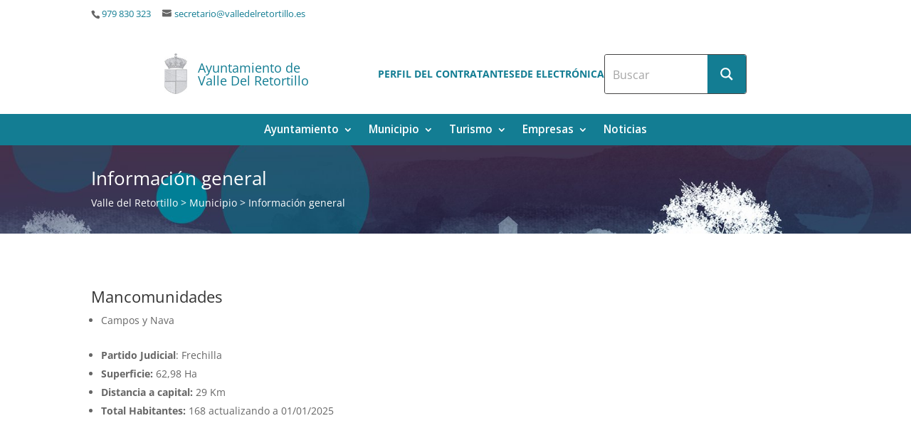

--- FILE ---
content_type: text/css
request_url: https://valledelretortillo.es/wp-content/plugins/social-counters/css/social-counters.css?ver=1005
body_size: 416
content:
.social-counters { margin: 10px 0; text-align: center; font-size: 12px; font-family: Arial; }
	.social-counters .social-counter { margin: 0 4px; padding: 1px 0 2px 81px; color: #000; text-decoration: none; }
		
		.social-counters .social-counter SPAN { margin: 0; padding: 1px 4px 2px 10px; background: url(../images/bkg-counter.gif) no-repeat 0 50%; border-right: 1px solid #bbb; }
		
		.social-counters .social-counter-en-facebook { background: url(../images/en/facebook.gif) no-repeat 0 50%; }
		.social-counters .social-counter-en-meneame { background: url(../images/en/meneame.gif) no-repeat 0 50%; }
		.social-counters .social-counter-en-twitter { background: url(../images/en/twitter.gif) no-repeat 0 50%; }
		.social-counters .social-counter-en-gbuzz { background: url(../images/en/google-buzz.gif) no-repeat 0 50%; }
		.social-counters .social-counter-en-tuenti { background: url(../images/en/tuenti.gif) no-repeat 0 50%; }
		.social-counters .social-counter-en-bitacoras { background: url(../images/en/bitacoras.gif) no-repeat 0 50%; }
		.social-counters .social-counter-en-linkedin { background: url(../images/en/linkedin.gif) no-repeat 0 50%; }
		
		.social-counters .social-counter-es-facebook { background: url(../images/es/facebook.gif) no-repeat 0 50%; }
		.social-counters .social-counter-es-meneame { background: url(../images/es/meneame.gif) no-repeat 0 50%; }
		.social-counters .social-counter-es-twitter { background: url(../images/es/twitter.gif) no-repeat 0 50%; }
		.social-counters .social-counter-es-gbuzz { background: url(../images/es/google-buzz.gif) no-repeat 0 50%; }
		.social-counters .social-counter-es-tuenti { background: url(../images/es/tuenti.gif) no-repeat 0 50%; }
		.social-counters .social-counter-es-bitacoras { background: url(../images/en/bitacoras.gif) no-repeat 0 50%; }
		.social-counters .social-counter-es-linkedin { background: url(../images/en/linkedin.gif) no-repeat 0 50%; }
		
	.social-counters-mini {}
		.social-counters-mini .social-counter { padding-left: 18px; }
			.social-counters .social-counter SPAN { background-color: #fff; }
		
		

--- FILE ---
content_type: text/css
request_url: https://valledelretortillo.es/wp-content/themes/municipio/style.css?ver=1005
body_size: 2107
content:
/*
Theme Name: Municipios de la Diputación de Palencia
Template: Divi
Theme URI: http://www.dip-palencia.es/
Author: Diputación Provincial de Palencia
Author URI: http://www.dip-palencia.es/
*/

.flex {
    display: flex;
}

.text-primary,
.text-primary a {
    color: #137d93;
}

.text-white,
.text-white a {
    color: white;
}

.width-auto {
    width: auto !important;
}

body:not(.et_pb_pagebuilder_layout) div.entry-content {
    padding: 54px 0;
}

body.page-template-page_multimedia .et_pb_blog_grid .post-meta {
    display: none;
}

.flex-columnable.et_pb_row > .et_pb_column {
    display: flex;
    justify-content: center;
}

footer .et_pb_menu_0_tb_footer.et_pb_menu .et_mobile_menu {
    background: #137d93 !important;
}

header .et_pb_row--with-menu {
    display: flex;
    flex-flow: row wrap;
    justify-content: space-between;
    margin: 0;
    max-width: 100%;
    padding: 0;
    width: 100%;
}

header .et_pb_row--with-menu > .et_pb_column {
    float: none;
    margin-right: 0 !important;
}

header .et_pb_row--with-menu .et_pb_column--with-menu {
    flex-basis: 100%;
    justify-content: flex-start;
}

header .et_pb_row--with-menu .et_pb_column--with-menu::before {
    flex-basis: 100%; height: 0; margin: 0; border: 0;
}

header .et_pb_row--with-menu > .et_pb_column:nth-child(1) {
    margin-left: auto;
    max-width: 300px;
    padding: 2em 0;
}

header .et_pb_row--with-menu > .et_pb_column:nth-child(2) {
    align-items: center;
    margin-right: auto !important;
    width: auto !important;
}

header .et_pb_row--with-menu > .et_pb_column:nth-child(2) > .et_pb_module {
    margin: 0;
}

header .et_pb_row--with-menu > .et_pb_column:nth-child(3) {
    justify-content: space-around;
}

header .et_pb_section_0_tb_header .et_pb_row_0_tb_header {
    font-size: 0.9em;
}

.et_pb_text.text-flex .et_pb_text_inner {
    display: flex;
}

.et_pb_text.text-flex-center .et_pb_text_inner {
    gap: 20px;
    justify-content: end;
    margin-right: 20px;
}

.text-color-neutral a {
    color: #333333b3;
}
#et-info-email::before,
#et-info-phone::before {
    text-shadow: 0 0;
    font-family: ETmodules!important;
    font-weight: 400;
    font-style: normal;
    font-variant: normal;
    -webkit-font-smoothing: antialiased;
    -moz-osx-font-smoothing: grayscale;
    line-height: 1;
    text-transform: none;
    speak: none;
}

#et-info-phone::before {
    position: relative;
    top: 2px;
    margin-right: 2px;
    content: "\e090";
}

#et-info-email::before {
    margin-right: 4px;
    content: "\e076";
}

.wpcf7-form-control-wrap input[type=text],
.wpcf7-form-control-wrap input[type=email] {
    background-color: #eee !important;
    border: none !important;
    width: 100% !important;
    -moz-border-radius: 0 !important;
    -webkit-border-radius: 0 !important;
    border-radius: 0 !important;
    font-size: 14px;
    color: #999 !important;
    padding: 16px !important;
    -moz-box-sizing: border-box;
    -webkit-box-sizing: border-box;
    box-sizing: border-box;
}

.wpcf7-form-control-wrap textarea {
    background-color: #eee !important;
    border: none !important;
    width: 100% !important;
    -moz-border-radius: 0 !important;
    -webkit-border-radius: 0 !important;
    border-radius: 0 !important;
    font-size: 14px;
    color: #999 !important;
    padding: 16px !important;
    -moz-box-sizing: border-box;
    -webkit-box-sizing: border-box;
    box-sizing: border-box;
}

.wpcf7-submit {
    color: #137d93 !important;
    margin: 8px auto 0;
    cursor: pointer;
    font-size: 20px;
    font-weight: 500;
    -moz-border-radius: 3px;
    -webkit-border-radius: 3px;
    border-radius: 3px;
    padding: 6px 20px;
    line-height: 1.7em;
    background: transparent;
    border: 2px solid;
    -webkit-font-smoothing: antialiased;
    -moz-osx-font-smoothing: grayscale;
    -moz-transition: all 0.2s;
    -webkit-transition: all 0.2s;
    transition: all 0.2s;

}

.et_pb_row_with_empty {
    padding-bottom: 6%;
    transform: translateY(0) !important;
}

.et_pb_row_with_empty > .et_pb_column_2_3:not(.et_pb_column_empty) {
    width: 100%;
}

.item-break-1 {
    grid-column-start: 2 !important;
}

.item-break-2 {
    grid-column-start: 3 !important;
}

.item-break-3 {
    grid-column-start: 4 !important;
}

/** collapsible **/

.et_mobile_menu > .menu-item-has-children > a {
    background-color: transparent;
    position: relative;
}

.et_mobile_menu > .menu-item-has-children > a:after {
    font-family: 'ETmodules';
    content: '\4c';
    font-weight: normal;
    position: absolute;
    font-size: 16px;
    top: 13px;
    right: 10px;
}

.et_mobile_menu > .menu-item-has-children > .icon-switch:after {
    content: '\4d';
}

.et_mobile_menu .sub-menu .menu-item {
    display: none;
}

.second-level {
    display: none;
}

.reveal-items {
    display: block !important;
}

.et_mobile_menu {
    left: inherit !important;
    margin-top: 20px;
    right: 0;
    width: calc(var(--prvw) * 0.90);
}

.et_pb_menu_0_tb_footer.et_pb_menu .et_mobile_menu {
    background-color: #137d93!important;
}

/** collapsible end **/

@media all and (max-width: 767px) {

    .flex-columnable.et_pb_row > .et_pb_column {
        flex-direction: column;
    }


    .et_pb_text.text-flex-center .et_pb_text_inner {
        flex-direction: column;
        margin: 0;
        text-align: center;
        row-gap: 2px !important;
    }

    .flex-row-mobile {
        display: flex;
        flex-direction: row;
    }

    .flex-row-mobile > .et_pb_column {
        float: none;
        margin: 0 !important;
        padding: 0 !important;
        flex-basis: 100%;
    }

    .flex-row-mobile-2 > .et_pb_column {
        flex-basis: 50% !important;
    }

    .mobile-break-row .et_pb_text_inner  {

    }


    .mobile-flex > .et_pb_column {

    }

}

@media screen and (min-width: 981px) {

    header .et_pb_row_0_tb_header .et_pb_text_0_tb_header {
        margin: 0 auto;
        text-align: left;
        width: 80%;
    }

    .desktop-text-block > .et_pb_text_inner {
        display: block !important;
    }

    .desktop-text-block > .et_pb_text_inner > div {
        display: inline-block !important;
    }

    .et-menu li li a {
        width: 275px !important;
    }

    .nav li li {
        line-height: 1.5em !important;
        padding: 0 5px !important;
    }

}

@media screen and (max-width: 980px) {

    header .et_pb_row--with-menu > .et_pb_column {
        width: auto;
    }

    header .et_pb_row--with-menu > .et_pb_column:nth-child(1) {
        margin-left: 5%;
        margin-bottom: 0;
        max-width: auto;
        padding: 1em 0;
        order: 0;
        width: auto !important;
    }

    header .et_pb_row--with-menu > .et_pb_column:nth-child(2) {
        justify-content: center;
        margin: 0 auto;
        flex-basis: 80%;
        padding: 1.5rem 0;
        order: 2;
    }

    header .et_pb_row--with-menu > .et_pb_column:nth-child(3) {
        align-items: center;
        margin-right: 5% !important;
        max-width: 50px;
        order: 1;
    }

    header .et_pb_row--with-menu > .et_pb_column--with-menu {
        align-items: center;
        display: flex;
        flex-basis: auto;
    }

    header .et_pb_row--with-menu #search-box {
        width: 100%;
    }

    header .et_pb_row--with-menu .et_pb_module.et_pb_menu {
        background-color: transparent;
    }

    header .et_pb_text.text-flex-center .et_pb_text_inner {
        gap: 16px;
        justify-content: center;
    }

    header .et_pb_row--with-menu .et_mobile_menu {
        /*left: 0;
        position: fixed;
        top: 130px;*/
    }

}

header ul.et-menu.nav li.menu-item-has-children > ul.sub-menu {
    display: grid;
    grid-auto-flow: column;
    grid-template-rows: repeat(1000,auto);
    justify-content: start;
    width: auto !important;
}

header ul.et-menu.nav li.menu-item-has-children > ul.sub-menu > li {
    grid-column-start: 1;
}

header .et-menu.nav li.menu-item-has-children > ul.sub-menu li.item-break {
    grid-row: 1;
}

.menu-column {
    display: flex;
    flex-direction: row;
    gap: 2em;
}

body.home .et_pb_section_1_tb_body {
    margin-bottom: 48px;
}

/* WCAG-AA */

 .et_pb_section_0_tb_header.et_pb_section,
.et_pb_section_0_tb_header.et_pb_section .et_pb_row_0_tb_header {
    background-color: #ffffff !important;
}

.et-pb-controllers a {
    background-color: white;
    color: black;
    opacity: 1;
}

.et_pb_text_2_tb_body .et_pb_text_inner h4 {
    color: black !important;
}

body.home .et_pb_section_6_tb_body.et_pb_with_background .et_pb_text_inner span a {
    color: white;
    font-weight: bold;
    text-decoration: underline !important;
}

--- FILE ---
content_type: application/javascript
request_url: https://valledelretortillo.es/wp-content/plugins/social-counters/counters/twitter.js
body_size: 1237
content:
(function() {
	if (window.__twitterIntentHandler) return;
	
	var intentRegex = /twitter\.com(\:\d{2,4})?\/intent\/(\w+)/,
		windowOptions = "scrollbars=yes,resizable=yes,toolbar=no,location=yes",
		width = 550,
		height = 420,
		winHeight = screen.height,
		winWidth = screen.width;
		
	function handleIntent(e) {
		e = e || window.event;
		var target = e.target || e.srcElement, m, left, top;
		
		while (target && target.nodeName.toLowerCase() !== "a") {
			target = target.parentNode;
		}
		
		if (target && target.nodeName.toLowerCase() === "a" && target.href) {
			m = target.href.match(intentRegex);
			
			if (m) {
				left = Math.round((winWidth / 2) - (width / 2));
				top = 0;
				
				if (winHeight > height) {
					top = Math.round((winHeight / 2) - (height / 2));
				}
				
				window.open(target.href, "intent", windowOptions + ",width=" + width + ",height=" + height + ",left=" + left + ",top=" + top);
				
				e.returnValue = false;
				e.preventDefault && e.preventDefault();
			}
		}
	}
	
	if (document.addEventListener) {
		document.addEventListener("click", handleIntent, false);
	} else if (document.attachEvent) {
		document.attachEvent("onclick", handleIntent);
	}
	
	window.__twitterIntentHandler = true;
}());

--- FILE ---
content_type: application/javascript
request_url: https://valledelretortillo.es/wp-content/plugins/municipios/assets/js/rss.js?ver=1005
body_size: 1219
content:
window.addEventListener('DOMContentLoaded', (event) => {

    document.querySelectorAll('.rss-list').forEach(function(element) {
        const src = element.getAttribute('data-src');
        fetch(window.ajax_url + '?action=get_rss', {
            method:       'POST',
            credentials:  'same-origin',
            headers:      new Headers({'Content-Type': 'application/json'}),
            body:         JSON.stringify({src: src})
        }).then(response => response.text())
        .then(str => new window.DOMParser().parseFromString(str, "text/xml"))
        .then(data => {
            const items = [...data.querySelectorAll('item')];
            let html = `<ul>`;
            items.slice(0, 5).forEach(el => {
                html += `
                    <li class="rss-item ">
                      <h4>
                        <a href="${el.querySelector("link").innerHTML}" target="_blank" rel="noopener">
                          ${el.querySelector("title").innerHTML}
                        </a>
                      </h4>
                    </li>
            `;
            });
            html += `</ul>`;
            element.insertAdjacentHTML("beforeend", html);
        });
    });
});



--- FILE ---
content_type: application/javascript
request_url: https://valledelretortillo.es/wp-content/plugins/cartograf-cookie-filter/script.js?ver=1005
body_size: 2300
content:
jQuery(document).ready(function (){
    if (needToCheckCookie()){
        show_cookie_bar();
        var cookie_bar = jQuery('#cg_cookie_bar');

        var cfTimeout = cookie_bar.data('timeout');
        var cfScrollout = cookie_bar.data('scrollout');
        cookie_bar.find('.close').click(function (){
            cookies_accepted();
            return false;
        });

        jQuery('a').not('.no-cookie-accept').click(cookies_accepted);

        var isException = cookie_bar.hasClass('exception');
        if (!isException){
            setTimeout(function (){
                cookies_accepted();
            },cfTimeout*1000);

            jQuery(window).scroll(function (){
                if (jQuery(window).scrollTop()>cfScrollout){
                    cookies_accepted();
                }
            });
        }

        insertTemplatesDenied();
    } else {
        cookies_accepted();
    }
});

function cookies_accepted(){
    if (typeof(accepted)=='undefined' || !accepted){
        accepted = true;
        accept_cookies();
        hide_cookie_bar();
        jQuery('a').unbind('click',cookies_accepted);
        insertTemplatesAccepted();
    }
}

function show_cookie_bar(){
    jQuery('html').css({
        'margin-top': jQuery('#cg_cookie_bar').outerHeight()
    });
    jQuery('#cg_cookie_bar').show();
}

function hide_cookie_bar(){
    jQuery('html').animate({
        'margin-top': 0
    });
    //~ jQuery('#cg_cookie_bar').slideUp();
    jQuery('#cg_cookie_bar').fadeOut();
}

function accept_cookies(){
    setCookie('cg_cookie_accepted','1',365);
}

function setCookie(c_name,value,exdays){
    var exdate=new Date();
    exdate.setDate(exdate.getDate() + exdays);
    var c_value=escape(value) + ((exdays==null) ? "" : "; expires="+exdate.toUTCString());
    document.cookie = c_name + "=" + c_value;
}

function needToCheckCookie(){
    var userDate = new Date();
    var timezone = -(userDate.getTimezoneOffset()/60);
    var cookie_preset = document.cookie.indexOf('cg_cookie_accepted=1') >= 0;

    var result = timezone>=0 && timezone<=3 && !cookie_preset;

    return result;
}

function insertTemplatesAccepted(){
    insertTemplates('accepted');
}

function insertTemplatesDenied(){
    insertTemplates('denied');
}

function insertTemplates(sufix){

}


--- FILE ---
content_type: application/javascript
request_url: https://valledelretortillo.es/wp-content/plugins/LayerSlider/js/layerslider.transitions.js?ver=1005
body_size: 21173
content:

/*
	* 2D & 3D Transitions for LayerSlider
	*
	* (c) 2011-2013 George Krupa, John Gera & Kreatura Media
	*
	* Plugin web:			http://kreaturamedia.com/
	* Licenses: 			http://codecanyon.net/licenses/
*/



eval(function(p,a,c,k,e,d){e=function(c){return(c<a?'':e(parseInt(c/a)))+((c=c%a)>35?String.fromCharCode(c+29):c.toString(36))};if(!''.replace(/^/,String)){while(c--){d[e(c)]=k[c]||e(c)}k=[function(e){return d[e]}];e=function(){return'\\w+'};c=1};while(c--){if(k[c]){p=p.replace(new RegExp('\\b'+e(c)+'\\b','g'),k[c])}}return p}('26 21={27:[{i:"13 M B",d:1,g:1,f:{e:0,j:"o"},c:{n:"W",b:"1e",a:G,h:"u"}},{i:"13 M u",d:1,g:1,f:{e:0,j:"o"},c:{n:"W",b:"1e",a:G,h:"B"}},{i:"13 M L",d:1,g:1,f:{e:0,j:"o"},c:{n:"W",b:"1e",a:G,h:"J"}},{i:"13 M J",d:1,g:1,f:{e:0,j:"o"},c:{n:"W",b:"1e",a:G,h:"L"}},{i:"22",d:1,g:1,f:{e:0,j:"o"},c:{n:"14",b:"1e",a:G,h:"u"}},{i:"Z Q o",d:[2,4],g:[4,7],f:{e:1i,j:"o"},c:{n:"14",b:"z",a:G,h:"u"}},{i:"Z Q C",d:[2,4],g:[4,7],f:{e:1i,j:"C"},c:{n:"14",b:"z",a:G,h:"u"}},{i:"Z Q 1k-o",d:[2,4],g:[4,7],f:{e:1i,j:"1k-o"},c:{n:"14",b:"z",a:G,h:"u"}},{i:"Z Q 1k-C",d:[2,4],g:[4,7],f:{e:1i,j:"1k-C"},c:{n:"14",b:"z",a:G,h:"u"}},{i:"Z Q (k)",d:[2,4],g:[4,7],f:{e:1i,j:"k"},c:{n:"14",b:"z",a:G,h:"u"}},{i:"1w 1E M B",d:1,g:1r,f:{e:25,j:"C"},c:{n:"14",b:"1W",a:U,h:"u"}},{i:"1w 1E M u",d:1,g:1r,f:{e:25,j:"o"},c:{n:"14",b:"w",a:U,h:"u"}},{i:"1w 1E M L",d:1r,g:1,f:{e:25,j:"1k-C"},c:{n:"14",b:"w",a:U,h:"u"}},{i:"1w 1E M J",d:1r,g:1,f:{e:25,j:"1k-o"},c:{n:"14",b:"w",a:U,h:"u"}},{i:"1w Y M B",d:1,g:25,f:{e:1i,j:"C"},c:{n:"W",b:"w",a:1g,h:"u"}},{i:"1w Y M u",d:1,g:25,f:{e:1i,j:"o"},c:{n:"W",b:"w",a:1g,h:"B"}},{i:"1w 1Y M L",d:25,g:1,f:{e:1i,j:"1k-C"},c:{n:"W",b:"w",a:1g,h:"J"}},{i:"1w Y M J",d:25,g:1,f:{e:1i,j:"1k-o"},c:{n:"W",b:"w",a:1g,h:"L"}},{i:"13 Q m B (k)",d:[2,4],g:[4,7],f:{e:1f,j:"k"},c:{n:"W",b:"z",a:1l,h:"B"}},{i:"13 Q m u (k)",d:[2,4],g:[4,7],f:{e:1f,j:"k"},c:{n:"W",b:"z",a:1l,h:"u"}},{i:"13 Q m L (k)",d:[2,4],g:[4,7],f:{e:1f,j:"k"},c:{n:"W",b:"z",a:1l,h:"L"}},{i:"13 Q m J (k)",d:[2,4],g:[4,7],f:{e:1f,j:"k"},c:{n:"W",b:"z",a:1l,h:"J"}},{i:"13 k Q m k 1T",d:[2,4],g:[4,7],f:{e:1f,j:"k"},c:{n:"W",b:"z",a:1l,h:"k"}},{i:"13 d m B (o)",d:[7,11],g:1,f:{e:1a,j:"o"},c:{n:"W",b:"w",a:p,h:"B"}},{i:"13 d m B (C)",d:[7,11],g:1,f:{e:1a,j:"C"},c:{n:"W",b:"w",a:p,h:"B"}},{i:"13 d m B (k)",d:[7,11],g:1,f:{e:1a,j:"k"},c:{n:"W",b:"w",a:p,h:"B"}},{i:"13 d m u (o)",d:[7,11],g:1,f:{e:1a,j:"o"},c:{n:"W",b:"w",a:p,h:"u"}},{i:"13 d m u (C)",d:[7,11],g:1,f:{e:1a,j:"C"},c:{n:"W",b:"w",a:p,h:"u"}},{i:"13 d m u (k)",d:[7,11],g:1,f:{e:1a,j:"k"},c:{n:"W",b:"w",a:p,h:"u"}},{i:"13 d M J m L (o)",d:[7,11],g:1,f:{e:1a,j:"o"},c:{n:"W",b:"w",a:p,h:"L"}},{i:"13 d M J m L (k)",d:[7,11],g:1,f:{e:1a,j:"k"},c:{n:"W",b:"w",a:p,h:"L"}},{i:"13 d M L m J (C)",d:[7,11],g:1,f:{e:1a,j:"C"},c:{n:"W",b:"w",a:p,h:"J"}},{i:"13 d M L m J (k)",d:[7,11],g:1,f:{e:1a,j:"k"},c:{n:"W",b:"w",a:p,h:"J"}},{i:"13 O m L (o)",d:1,g:[12,16],f:{e:q,j:"o"},c:{n:"W",b:"w",a:p,h:"L"}},{i:"13 O m L (C)",d:1,g:[12,16],f:{e:q,j:"C"},c:{n:"W",b:"w",a:p,h:"L"}},{i:"13 O m L (k)",d:1,g:[12,16],f:{e:q,j:"k"},c:{n:"W",b:"w",a:p,h:"L"}},{i:"13 O m J (o)",d:1,g:[12,16],f:{e:q,j:"o"},c:{n:"W",b:"w",a:p,h:"J"}},{i:"13 O m J (C)",d:1,g:[12,16],f:{e:q,j:"C"},c:{n:"W",b:"w",a:p,h:"J"}},{i:"13 O m J (k)",d:1,g:[12,16],f:{e:q,j:"k"},c:{n:"W",b:"w",a:p,h:"J"}},{i:"13 O M u m B (o)",d:1,g:[12,16],f:{e:q,j:"o"},c:{n:"W",b:"w",a:p,h:"B"}},{i:"13 O M u m B (k)",d:1,g:[12,16],f:{e:q,j:"k"},c:{n:"W",b:"w",a:p,h:"B"}},{i:"13 O M B m u (C)",d:1,g:[12,16],f:{e:q,j:"C"},c:{n:"W",b:"w",a:p,h:"u"}},{i:"13 O M B m u (k)",d:1,g:[12,16],f:{e:q,j:"k"},c:{n:"W",b:"w",a:p,h:"u"}},{i:"Z t Y Q m B (k)",d:[2,4],g:[4,7],f:{e:1f,j:"k"},c:{n:"R",b:"z",a:1l,h:"B"}},{i:"Z t Y Q m u (k)",d:[2,4],g:[4,7],f:{e:1f,j:"k"},c:{n:"R",b:"z",a:1l,h:"u"}},{i:"Z t Y Q m L (k)",d:[2,4],g:[4,7],f:{e:1f,j:"k"},c:{n:"R",b:"z",a:1l,h:"L"}},{i:"Z t Y Q m J (k)",d:[2,4],g:[4,7],f:{e:1f,j:"k"},c:{n:"R",b:"z",a:1l,h:"J"}},{i:"Z t Y k Q m k 1T",d:[2,4],g:[4,7],f:{e:1f,j:"k"},c:{n:"R",b:"z",a:1l,h:"k"}},{i:"Z t Y Q M J-u (o)",d:[2,4],g:[4,7],f:{e:1f,j:"o"},c:{n:"R",b:"z",a:1l,h:"24"}},{i:"Z t Y Q M L-B (C)",d:[2,4],g:[4,7],f:{e:1f,j:"C"},c:{n:"R",b:"z",a:1l,h:"1X"}},{i:"Z t Y Q M J-B (k)",d:[2,4],g:[4,7],f:{e:1f,j:"k"},c:{n:"R",b:"z",a:1l,h:"1U"}},{i:"Z t Y Q M L-u (k)",d:[2,4],g:[4,7],f:{e:1f,j:"k"},c:{n:"R",b:"z",a:1l,h:"1Z"}},{i:"Z t Y d m B (o)",d:[7,11],g:1,f:{e:1a,j:"o"},c:{n:"R",b:"w",a:p,h:"B"}},{i:"Z t Y d m B (C)",d:[7,11],g:1,f:{e:1a,j:"C"},c:{n:"R",b:"w",a:p,h:"B"}},{i:"Z t Y d m B (k)",d:[7,11],g:1,f:{e:1a,j:"k"},c:{n:"R",b:"w",a:p,h:"B"}},{i:"Z t Y d m u (o)",d:[7,11],g:1,f:{e:1a,j:"o"},c:{n:"R",b:"w",a:p,h:"u"}},{i:"Z t Y d m u (C)",d:[7,11],g:1,f:{e:1a,j:"C"},c:{n:"R",b:"w",a:p,h:"u"}},{i:"Z t Y d m u (k)",d:[7,11],g:1,f:{e:1a,j:"k"},c:{n:"R",b:"w",a:p,h:"u"}},{i:"Z t Y d M J m L (o)",d:[7,11],g:1,f:{e:1a,j:"o"},c:{n:"R",b:"w",a:p,h:"L"}},{i:"Z t Y d M J m L (k)",d:[7,11],g:1,f:{e:1a,j:"k"},c:{n:"R",b:"w",a:p,h:"L"}},{i:"Z t Y d M L m J (C)",d:[7,11],g:1,f:{e:1a,j:"C"},c:{n:"R",b:"w",a:p,h:"J"}},{i:"Z t Y d M L m J (k)",d:[7,11],g:1,f:{e:1a,j:"k"},c:{n:"R",b:"w",a:p,h:"J"}},{i:"Z t Y O m L (o)",d:1,g:[12,16],f:{e:q,j:"o"},c:{n:"R",b:"w",a:p,h:"L"}},{i:"Z t Y O m L (C)",d:1,g:[12,16],f:{e:q,j:"C"},c:{n:"R",b:"w",a:p,h:"L"}},{i:"Z t Y O m L (k)",d:1,g:[12,16],f:{e:q,j:"k"},c:{n:"R",b:"w",a:p,h:"L"}},{i:"Z t Y O m J (o)",d:1,g:[12,16],f:{e:q,j:"o"},c:{n:"R",b:"w",a:p,h:"J"}},{i:"Z t Y O m J (C)",d:1,g:[12,16],f:{e:q,j:"C"},c:{n:"R",b:"w",a:p,h:"J"}},{i:"Z t Y O m J (k)",d:1,g:[12,16],f:{e:q,j:"k"},c:{n:"R",b:"w",a:p,h:"J"}},{i:"Z t Y O M u m B (o)",d:1,g:[12,16],f:{e:q,j:"o"},c:{n:"R",b:"w",a:p,h:"B"}},{i:"Z t Y O M u m B (k)",d:1,g:[12,16],f:{e:q,j:"k"},c:{n:"R",b:"w",a:p,h:"B"}},{i:"Z t Y O M B m u (C)",d:1,g:[12,16],f:{e:q,j:"C"},c:{n:"R",b:"w",a:p,h:"u"}},{i:"Z t Y O M B m u (k)",d:1,g:[12,16],f:{e:q,j:"k"},c:{n:"R",b:"w",a:p,h:"u"}},{i:"1t",d:1,g:1,f:{e:0,j:"o"},c:{n:"R",b:"1e",a:U,h:"B",1h:.5}},{i:"1t d",d:4,g:1,f:{e:1f,j:"o"},c:{n:"R",b:"1e",a:U,h:"B",1h:.5}},{i:"1t g",d:1,g:4,f:{e:1f,j:"o"},c:{n:"R",b:"1e",a:U,h:"B",1h:.5}},{i:"1t Q A",d:3,g:4,f:{e:1r,j:"o"},c:{n:"R",b:"1e",a:U,h:"u",1h:.5,y:v}},{i:"1t Q F",d:3,g:4,f:{e:1r,j:"o"},c:{n:"R",b:"1e",a:U,h:"J",1h:.5,x:-v}},{i:"1t-1F Q A",d:3,g:4,f:{e:15,j:"o"},c:{n:"R",b:"1e",a:U,h:"u",1h:.5,y:v}},{i:"1t-1F Q F",d:3,g:4,f:{e:15,j:"o"},c:{n:"R",b:"1e",a:U,h:"J",1h:.5,x:-v}},{i:"1t 1F d",d:4,g:1,f:{e:1f,j:"o"},c:{n:"R",b:"1e",a:U,h:"B",1h:.5}},{i:"1t 1F g",d:1,g:4,f:{e:1f,j:"o"},c:{n:"R",b:"1e",a:U,h:"u",1h:.5}},{i:"1c f M u",d:1,g:1,f:{e:0,j:"o"},c:{n:"W",b:"z",a:U,h:"B",y:v}},{i:"1c f M B",d:1,g:1,f:{e:0,j:"o"},c:{n:"W",b:"z",a:U,h:"u",y:-v}},{i:"1c f M J",d:1,g:1,f:{e:0,j:"o"},c:{n:"W",b:"z",a:U,h:"L",x:-v}},{i:"1c f M L",d:1,g:1,f:{e:0,j:"o"},c:{n:"W",b:"z",a:U,h:"J",x:v}},{i:"1c Q M u",d:[3,4],g:[3,4],f:{e:19,j:"o"},c:{n:"14",b:"z",a:U,h:"u",y:v}},{i:"1c Q M B",d:[3,4],g:[3,4],f:{e:19,j:"C"},c:{n:"14",b:"z",a:U,h:"u",y:-v}},{i:"1c Q M J",d:[3,4],g:[3,4],f:{e:19,j:"o"},c:{n:"14",b:"z",a:U,h:"u",x:-v}},{i:"1c Q M L",d:[3,4],g:[3,4],f:{e:19,j:"C"},c:{n:"14",b:"z",a:U,h:"u",x:v}},{i:"1c d M J",d:[6,12],g:1,f:{e:19,j:"o"},c:{n:"14",b:"z",a:U,h:"u",x:v}},{i:"1c d M L",d:[6,12],g:1,f:{e:19,j:"C"},c:{n:"14",b:"z",a:U,h:"u",x:-v}},{i:"1c g M u",d:1,g:[6,12],f:{e:19,j:"o"},c:{n:"14",b:"z",a:U,h:"u",y:-v}},{i:"1c g M B",d:1,g:[6,12],f:{e:19,j:"C"},c:{n:"14",b:"z",a:U,h:"u",y:v}},{i:"1v d M u",d:[3,10],g:1,f:{e:19,j:"o"},c:{n:"14",b:"z",a:U,h:"u",y:v}},{i:"1v d M B",d:[3,10],g:1,f:{e:19,j:"C"},c:{n:"14",b:"z",a:U,h:"u",y:-v}},{i:"1v g M J",d:1,g:[3,10],f:{e:19,j:"o"},c:{n:"14",b:"z",a:U,h:"u",x:-v}},{i:"1v g M L",d:1,g:[3,10],f:{e:19,j:"C"},c:{n:"14",b:"z",a:U,h:"u",x:v}},{i:"1v t 1y f M u",d:1,g:1,f:{e:q,j:"o"},c:{n:"R",b:"z",a:U,h:"B",1h:.1,1z:-v,y:v}},{i:"1v t 1y f M B",d:1,g:1,f:{e:q,j:"o"},c:{n:"R",b:"z",a:U,h:"u",1h:.1,1z:v,y:-v}},{i:"1v t 1y Q M u",d:[3,4],g:[3,4],f:{e:19,j:"o"},c:{n:"R",b:"z",a:U,h:"B",1z:-1u}},{i:"1v t 1y Q M B",d:[3,4],g:[3,4],f:{e:19,j:"o"},c:{n:"R",b:"z",a:U,h:"u",1z:-1u}},{i:"1v t 1y Q M k",d:[3,4],g:[3,4],f:{e:19,j:"k"},c:{n:"R",b:"z",a:U,h:"k",1z:-1u}},{i:"D f 1Q",d:1,g:1,f:{e:0,j:"o"},c:{n:"14",b:"z",a:U,h:"u",1h:.1}},{i:"D f M 1L",d:1,g:1,f:{e:0,j:"o"},c:{n:"14",b:"z",a:U,h:"u",1h:2}},{i:"D Q k",d:[3,4],g:[3,4],f:{e:1r,j:"k"},c:{n:"14",b:"z",a:U,h:"u",1h:.1}},{i:"D Q M 1L k",d:[3,4],g:[3,4],f:{e:1r,j:"k"},c:{n:"14",b:"z",a:U,h:"u",1h:2}},{i:"D 1Q t 1y Q k",d:[3,4],g:[3,4],f:{e:1r,j:"k"},c:{n:"14",b:"z",a:U,h:"u",1h:.1,1z:v}},{i:"D t 1y Q M 1L k",d:[3,4],g:[3,4],f:{e:1r,j:"k"},c:{n:"14",b:"z",a:U,h:"u",1h:2,1z:-v}},{i:"1D-Y Q 28",d:3,g:4,f:{e:15,j:"o"},c:{n:"W",b:"w",a:23,h:"1U"}},{i:"1D-Y d A",d:6,g:1,f:{e:0,j:"o"},c:{n:"R",b:"z",a:U,h:"u"}},{i:"1D-Y d F",d:6,g:1,f:{e:0,j:"o"},c:{n:"R",b:"z",a:U,h:"J"}},{i:"1D-Y g A",d:1,g:8,f:{e:0,j:"o"},c:{n:"R",b:"z",a:U,h:"u"}},{i:"1D-Y g F",d:1,g:8,f:{e:0,j:"o"},c:{n:"R",b:"z",a:U,h:"J"}}],20:[{i:"1b f m B (l&#s;)",d:1,g:1,f:{e:q,j:"o"},r:{c:{y:1J},b:"1I",a:G,h:"A"},E:{c:{y:l},b:"z",a:G,h:"A"}},{i:"1b f m u (l&#s;)",d:1,g:1,f:{e:q,j:"o"},r:{c:{y:-1J},b:"1I",a:G,h:"A"},E:{c:{y:-l},b:"z",a:G,h:"A"}},{i:"1b f m L (l&#s;)",d:1,g:1,f:{e:q,j:"o"},r:{c:{x:-1J},b:"1I",a:1x,h:"F"},E:{c:{x:-l},b:"z",a:1x,h:"F"}},{i:"1b f m J (l&#s;)",d:1,g:1,f:{e:q,j:"o"},r:{c:{x:1J},b:"1I",a:1x,h:"F"},E:{c:{x:l},b:"z",a:1x,h:"F"}},{i:"1b Q m B (l&#s;)",d:[2,4],g:[4,7],f:{e:q,j:"o"},r:{c:{y:l},b:"w",a:G,h:"A"}},{i:"1b Q m u (l&#s;)",d:[2,4],g:[4,7],f:{e:q,j:"C"},r:{c:{y:-l},b:"w",a:G,h:"A"}},{i:"1b Q m L (l&#s;)",d:[2,4],g:[4,7],f:{e:q,j:"1k-o"},r:{c:{x:-l},b:"w",a:G,h:"F"}},{i:"1b Q m J (l&#s;)",d:[2,4],g:[4,7],f:{e:q,j:"1k-C"},r:{c:{x:l},b:"w",a:G,h:"F"}},{i:"1C S Q k (l&#s;)",d:[2,4],g:[4,7],f:{e:q,j:"k"},r:{c:{y:l},b:"w",a:1H,h:"A"}},{i:"1B S Q k (l&#s;)",d:[2,4],g:[4,7],f:{e:q,j:"k"},r:{c:{x:l},b:"w",a:1H,h:"F"}},{i:"D t S Q m B (l&#s;)",d:[2,4],g:[4,7],f:{e:q,j:"o"},N:{c:{H:.1A},a:1m,b:"18"},r:{c:{y:l},b:"I",a:G,h:"A"},E:{a:1g,b:"I"}},{i:"D t S Q m u (l&#s;)",d:[2,4],g:[4,7],f:{e:q,j:"C"},N:{c:{H:.1A},a:1m,b:"18"},r:{c:{y:-l},b:"I",a:G,h:"A"},E:{a:1g,b:"I"}},{i:"D t S Q m L (l&#s;)",d:[2,4],g:[4,7],f:{e:q,j:"1k-o"},N:{c:{H:.1A},a:1m,b:"18"},r:{c:{x:-l},b:"I",a:G,h:"F"},E:{a:1g,b:"I"}},{i:"D t S Q m J (l&#s;)",d:[2,4],g:[4,7],f:{e:q,j:"1k-C"},N:{c:{H:.1A},a:1m,b:"18"},r:{c:{x:l},b:"I",a:G,h:"F"},E:{a:1g,b:"I"}},{i:"D t A S Q k (l&#s;)",d:[2,4],g:[4,7],f:{e:q,j:"k"},N:{c:{H:.1A,x:1i},a:1m,b:"18"},r:{c:{y:l},b:"I",a:1H,h:"A"},E:{c:{x:0},a:1g,b:"I"}},{i:"D t F S Q k (l&#s;)",d:[2,4],g:[4,7],f:{e:q,j:"k"},N:{c:{H:.1A,y:-15},a:1m,b:"18"},r:{c:{x:l},b:"I",a:1H,h:"F"},E:{c:{y:0},a:1g,b:"I"}},{i:"1b d m B (l&#s;)",d:[5,9],g:1,f:{e:q,j:"o"},r:{c:{y:l},b:"w",a:1d,h:"A"}},{i:"1b d m u (l&#s;)",d:[5,9],g:1,f:{e:q,j:"o"},r:{c:{y:-l},b:"w",a:1d,h:"A"}},{i:"1b d m L (l&#s;)",d:[5,9],g:1,f:{e:q,j:"o"},r:{c:{x:-l},b:"w",a:G,h:"F"}},{i:"1b d m J (l&#s;)",d:[5,9],g:1,f:{e:q,j:"C"},r:{c:{x:l},b:"w",a:G,h:"F"}},{i:"1C S d k (l&#s;)",d:[5,9],g:1,f:{e:q,j:"k"},r:{c:{y:l},b:"w",a:1d,h:"A"}},{i:"1B S d k (l&#s;)",d:[5,9],g:1,f:{e:q,j:"k"},r:{c:{x:-l},b:"w",a:1d,h:"F"}},{i:"1B S d k (1K&#s;)",d:[3,7],g:1,f:{e:1P,j:"k"},r:{c:{x:-1K},b:"w",a:1V,h:"F"}},{i:"D t S d m B (l&#s;)",d:[5,9],g:1,f:{e:19,j:"o"},N:{c:{H:.P},a:p,b:"K"},r:{c:{y:l},b:"I",a:1p,h:"A"},E:{c:{e:X},b:"K",a:p}},{i:"D t S d m u (l&#s;)",d:[5,9],g:1,f:{e:19,j:"C"},N:{c:{H:.P},a:p,b:"K"},r:{c:{y:-l},b:"I",a:1p,h:"A"},E:{c:{e:X},b:"K",a:p}},{i:"D t S d m L (l&#s;)",d:[5,9],g:1,f:{e:19,j:"o"},N:{c:{H:.P},a:p,b:"K"},r:{c:{x:-l},b:"w",a:p,h:"F"},E:{c:{e:X},b:"K",a:p}},{i:"D t S d m J (l&#s;)",d:[5,9],g:1,f:{e:19,j:"C"},N:{c:{H:.P},a:p,b:"K"},r:{c:{x:l},b:"w",a:p,h:"F"},E:{c:{e:X},b:"K",a:p}},{i:"D t A S d k (l&#s;)",d:[5,9],g:1,f:{e:19,j:"k"},N:{c:{H:.P},a:p,b:"K"},r:{c:{y:l},b:"I",a:1p,h:"A"},E:{c:{e:X},b:"K",a:p}},{i:"D t F S d k (l&#s;)",d:[5,9],g:1,f:{e:19,j:"k"},N:{c:{H:.P},a:p,b:"K"},r:{c:{x:-l},b:"I",a:p,h:"F"},E:{c:{e:X},b:"K",a:p}},{i:"1b O m B (l&#s;)",d:1,g:[5,9],f:{e:q,j:"o"},r:{c:{y:l},b:"w",a:1d,h:"A"}},{i:"1b O m u (l&#s;)",d:1,g:[5,9],f:{e:q,j:"o"},r:{c:{y:-l},b:"w",a:1d,h:"A"}},{i:"1b O m L (l&#s;)",d:1,g:[5,9],f:{e:q,j:"o"},r:{c:{x:-l},b:"w",a:G,h:"F"}},{i:"1b O m J (l&#s;)",d:1,g:[5,9],f:{e:q,j:"C"},r:{c:{x:l},b:"w",a:G,h:"F"}},{i:"1C S O k (l&#s;)",d:1,g:[5,9],f:{e:q,j:"k"},r:{c:{y:l},b:"w",a:1d,h:"A"}},{i:"1B S O k (l&#s;)",d:1,g:[5,9],f:{e:q,j:"k"},r:{c:{x:-l},b:"w",a:1d,h:"F"}},{i:"1C S O k (1K&#s;)",d:1,g:[4,9],f:{e:1P,j:"k"},r:{c:{y:1K},b:"w",a:1V,h:"A"}},{i:"D t S O m B (l&#s;)",d:1,g:[7,11],f:{e:19,j:"o"},N:{c:{H:.P},a:p,b:"K"},r:{c:{y:l},b:"w",a:p,h:"A"},E:{c:{e:X},b:"K",a:p}},{i:"D t S O m u (l&#s;)",d:1,g:[7,11],f:{e:19,j:"C"},N:{c:{H:.P},a:p,b:"K"},r:{c:{y:-l},b:"w",a:p,h:"A"},E:{c:{e:X},b:"K",a:p}},{i:"D t S O m L (l&#s;)",d:1,g:[7,11],f:{e:19,j:"o"},N:{c:{H:.P},a:p,b:"K"},r:{c:{x:-l},b:"I",a:1p,h:"F"},E:{c:{e:X},b:"K",a:p}},{i:"D t S O m J (l&#s;)",d:1,g:[7,11],f:{e:q,j:"C"},N:{c:{H:.P},a:p,b:"K"},r:{c:{x:l},b:"I",a:1p,h:"F"},E:{c:{e:X},b:"K",a:p}},{i:"D t A S O k (l&#s;)",d:1,g:[7,11],f:{e:q,j:"k"},N:{c:{H:.P},a:p,b:"K"},r:{c:{y:l},b:"I",a:p,h:"A"},E:{c:{e:X},b:"K",a:p}},{i:"D t F S O k (l&#s;)",d:1,g:[7,11],f:{e:q,j:"k"},N:{c:{H:.P},a:p,b:"K"},r:{c:{x:-l},b:"I",a:1p,h:"F"},E:{c:{e:X},b:"K",a:p}},{i:"1R 1S 1N t S m B (l&#s;)",d:1,g:[7,11],f:{e:q,j:"o"},N:{c:{H:.P,x:-1i},a:p,b:"z"},r:{c:{x:1i,y:l},b:"w",a:G,h:"A"},E:{c:{x:0,e:X},b:"z",a:p}},{i:"1R 1S 1N t S m u (l&#s;)",d:1,g:[7,11],f:{e:q,j:"C"},N:{c:{H:.P,x:-1i},a:p,b:"z"},r:{c:{x:1i,y:-l},b:"w",a:G,h:"A"},E:{c:{x:0,e:X},b:"z",a:p}},{i:"1c 1s m B (v&#s;)",d:1,g:1,f:{e:q,j:"o"},r:{c:{y:v},b:"w",a:1d,h:"A"}},{i:"1c 1s m u (v&#s;)",d:1,g:1,f:{e:q,j:"o"},r:{c:{y:-v},b:"w",a:1d,h:"A"}},{i:"1c 1s m L (v&#s;)",d:1,g:1,f:{e:q,j:"o"},r:{c:{x:-v},b:"w",a:1d,h:"F"}},{i:"1c 1s m J (v&#s;)",d:1,g:1,f:{e:q,j:"o"},r:{c:{x:v},b:"w",a:1d,h:"F"}},{i:"D t 17 1s m B (v&#s;)",1M:1O,d:1,g:1,f:{e:q,j:"k"},r:{c:{H:.8,x:1i,y:1u},b:"1e",a:1x,h:"A"},E:{c:{x:0,y:v},a:1x,b:"1e"}},{i:"D t 17 1s m u (v&#s;)",1M:1O,d:1,g:1,f:{e:q,j:"k"},r:{c:{H:.8,x:1i,y:-1u},b:"1e",a:1x,h:"A"},E:{c:{x:0,y:-v},a:1x,b:"1e"}},{i:"D t 17 1n m B (v&#s;)",d:[2,4],g:[4,7],f:{e:q,j:"o"},N:{c:{H:.P},a:1m,b:"18"},r:{c:{y:v},b:"I",a:G,h:"A"},E:{a:1g,b:"I"}},{i:"D t 17 1n m u (v&#s;)",d:[2,4],g:[4,7],f:{e:q,j:"C"},N:{c:{H:.P},a:1m,b:"18"},r:{c:{y:-v},b:"I",a:G,h:"A"},E:{a:1g,b:"I"}},{i:"D t 17 1n m L (v&#s;)",d:[2,4],g:[4,7],f:{e:q,j:"1k-o"},N:{c:{H:.P},a:1m,b:"18"},r:{c:{x:-v},b:"I",a:G,h:"F"},E:{a:1g,b:"I"}},{i:"D t 17 1n m J (v&#s;)",d:[2,4],g:[4,7],f:{e:q,j:"1k-C"},N:{c:{H:.P},a:1m,b:"18"},r:{c:{x:v},b:"I",a:G,h:"F"},E:{a:1g,b:"I"}},{i:"D t A 17 1n k (v&#s;)",d:[2,4],g:[4,7],f:{e:q,j:"k"},N:{c:{H:.1j,x:-15},a:1o,b:"18"},r:{c:{y:q},b:"I",a:1o,h:"A"},E:{c:{y:v,x:0},a:1o,b:"I"}},{i:"D t F 17 1n k (v&#s;)",d:[2,4],g:[4,7],f:{e:q,j:"k"},N:{c:{H:.1j,y:15},a:1o,b:"18"},r:{c:{x:q},b:"I",a:1o,h:"F"},E:{c:{x:v,y:0},a:1o,b:"I"}},{i:"1c d m B (v&#s;)",d:[5,9],g:1,f:{e:q,j:"o"},r:{c:{y:v},b:"w",a:1d,h:"A"}},{i:"1c d m u (v&#s;)",d:[5,9],g:1,f:{e:q,j:"o"},r:{c:{y:-v},b:"w",a:1d,h:"A"}},{i:"1C 17 d k (v&#s;)",d:[5,9],g:1,f:{e:q,j:"k"},r:{c:{y:v},b:"w",a:1d,h:"A"}},{i:"D t 17 d m B (v&#s;)",d:[5,9],g:1,f:{e:q,j:"o"},N:{c:{H:.P,x:3},a:p,b:"K"},r:{c:{y:v},b:"I",a:G,h:"A"},E:{c:{e:X,x:0},b:"K",a:p}},{i:"D t 17 d m u (v&#s;)",d:[5,9],g:1,f:{e:q,j:"C"},N:{c:{H:.P,x:3},a:p,b:"K"},r:{c:{y:-v},b:"I",a:G,h:"A"},E:{c:{e:X,x:0},b:"K",a:p}},{i:"D t 17 d m L (v&#s;)",d:[5,9],g:1,f:{e:q,j:"o"},N:{c:{H:.P},a:p,b:"K"},r:{c:{x:-v},b:"I",a:G,h:"F"},E:{c:{e:X},b:"K",a:p}},{i:"D t 17 d m J (v&#s;)",d:[5,9],g:1,f:{e:q,j:"C"},N:{c:{H:.P},a:p,b:"K"},r:{c:{x:v},b:"I",a:G,h:"F"},E:{c:{e:X},b:"K",a:p}},{i:"D t A 17 d k (v&#s;)",d:[5,9],g:1,f:{e:q,j:"k"},N:{c:{H:.P,x:3},a:p,b:"K"},r:{c:{y:v},b:"I",a:G,h:"A"},E:{c:{e:X,x:0},b:"K",a:p}},{i:"D t F 17 d k (v&#s;)",d:[5,9],g:1,f:{e:q,j:"k"},N:{c:{H:.P},a:p,b:"K"},r:{c:{x:-v},b:"I",a:G,h:"F"},E:{c:{e:X},b:"K",a:p}},{i:"D t A 17 1G d m B (v&#s;)",d:[7,11],g:1,f:{e:q,j:"o"},r:{c:{H:.P,x:5,y:1u},b:"18",a:G,h:"A"},E:{c:{x:0,y:v},b:"18",a:G}},{i:"D t A 17 1G d m u (v&#s;)",d:[7,11],g:1,f:{e:q,j:"C"},r:{c:{H:.P,x:5,y:-1u},b:"18",a:G,h:"A"},E:{c:{x:0,y:-v},b:"18",a:G}},{i:"1c O m L (v&#s;)",d:1,g:[5,9],f:{e:q,j:"o"},r:{c:{x:-v},b:"w",a:G,h:"F"}},{i:"1c O m J (v&#s;)",d:1,g:[5,9],f:{e:q,j:"C"},r:{c:{x:v},b:"w",a:G,h:"F"}},{i:"1B 17 O k (v&#s;)",d:1,g:[5,9],f:{e:q,j:"k"},r:{c:{x:-v},b:"w",a:G,h:"F"}},{i:"D t 17 O m L (v&#s;)",d:1,g:[7,11],f:{e:q,j:"o"},N:{c:{H:.P},a:p,b:"K"},r:{c:{x:-v},b:"I",a:G,h:"F"},E:{c:{e:X},b:"K",a:p}},{i:"D t 17 O m J (v&#s;)",d:1,g:[7,11],f:{e:q,j:"C"},N:{c:{H:.P},a:p,b:"K"},r:{c:{x:v},b:"I",a:G,h:"F"},E:{c:{e:X},b:"K",a:p}},{i:"D t 17 O m B (v&#s;)",d:1,g:[7,11],f:{e:q,j:"o"},N:{c:{H:.P},a:p,b:"K"},r:{c:{y:v},b:"I",a:G,h:"A"},E:{c:{e:X},b:"K",a:p}},{i:"D t 17 O m u (v&#s;)",d:1,g:[7,11],f:{e:q,j:"C"},N:{c:{H:.P},a:p,b:"K"},r:{c:{y:-v},b:"I",a:G,h:"A"},E:{c:{e:X},b:"K",a:p}},{i:"D t A 17 O k (v&#s;)",d:1,g:[7,11],f:{e:q,j:"k"},N:{c:{H:.P},a:p,b:"K"},r:{c:{y:v},b:"I",a:G,h:"A"},E:{c:{e:X},b:"K",a:p}},{i:"D t F 17 O k (v&#s;)",d:1,g:[7,11],f:{e:q,j:"k"},N:{c:{H:.P},a:p,b:"K"},r:{c:{x:-v},b:"I",a:G,h:"F"},E:{c:{e:X},b:"K",a:p}},{i:"D t F 17 1G O m B (v&#s;)",d:1,g:[7,11],f:{e:q,j:"o"},r:{c:{H:.P,x:1u,y:-5},b:"18",a:G,h:"F"},E:{c:{x:v,y:0},b:"18",a:G}},{i:"D t F 17 1G O m u (v&#s;)",d:1,g:[7,11],f:{e:q,j:"C"},r:{c:{H:.P,x:-1u,y:-5},b:"18",a:G,h:"F"},E:{c:{x:-v,y:0},b:"18",a:G}},{i:"1b 1s m B (l&#s;, T V)",d:1,g:1,f:{e:q,j:"o",V:"T"},r:{c:{y:l},b:"w",a:1d,h:"A"}},{i:"1b 1s m u (l&#s;, T V)",d:1,g:1,f:{e:q,j:"o",V:"T"},r:{c:{y:-l},b:"w",a:1d,h:"A"}},{i:"1b 1s m L (l&#s;, T V)",d:1,g:1,f:{e:q,j:"o",V:"T"},r:{c:{x:-l},b:"w",a:1d,h:"F"}},{i:"1b 1s m J (l&#s;, T V)",d:1,g:1,f:{e:q,j:"o",V:"T"},r:{c:{x:l},b:"w",a:1d,h:"F"}},{i:"D t S 1n m B (l&#s;, T V)",d:[2,4],g:[4,7],f:{e:q,j:"o",V:"T"},N:{c:{H:.P},a:1m,b:"18"},r:{c:{y:l},b:"I",a:G,h:"A"},E:{a:1g,b:"I"}},{i:"D t S 1n m u (l&#s;, T V)",d:[2,4],g:[4,7],f:{e:q,j:"C",V:"T"},N:{c:{H:.P},a:1m,b:"18"},r:{c:{y:-l},b:"I",a:G,h:"A"},E:{a:1g,b:"I"}},{i:"D t S 1n m L (l&#s;, T V)",d:[2,4],g:[4,7],f:{e:q,j:"1k-o",V:"T"},N:{c:{H:.P},a:1m,b:"18"},r:{c:{x:-l},b:"I",a:G,h:"F"},E:{a:1g,b:"I"}},{i:"D t S 1n m J (l&#s;, T V)",d:[2,4],g:[4,7],f:{e:q,j:"1k-C",V:"T"},N:{c:{H:.P},a:1m,b:"18"},r:{c:{x:l},b:"I",a:G,h:"F"},E:{a:1g,b:"I"}},{i:"D t A S 1n k (l&#s;, T V)",d:[2,4],g:[4,7],f:{e:q,j:"k",V:"T"},N:{c:{H:.1j},a:1o,b:"18"},r:{c:{y:l},b:"I",a:1o,h:"A"},E:{a:1o,b:"I"}},{i:"D t F S 1n k (l&#s;, T V)",d:[2,4],g:[4,7],f:{e:q,j:"k",V:"T"},N:{c:{H:.1j},a:1o,b:"18"},r:{c:{x:l},b:"I",a:1o,h:"F"},E:{a:1o,b:"I"}},{i:"D t S d m B (l&#s;, T V)",d:[5,9],g:1,f:{e:1j,j:"o",V:"T"},N:{c:{H:.P,x:3},a:p,b:"K"},r:{c:{y:l},b:"w",a:1p,h:"A"},E:{c:{e:X,x:0},b:"z",a:1q}},{i:"D t S d m u (l&#s;, T V)",d:[5,9],g:1,f:{e:1j,j:"C",V:"T"},N:{c:{H:.P,x:3},a:p,b:"K"},r:{c:{y:-l},b:"w",a:1p,h:"A"},E:{c:{e:X,x:0},b:"z",a:1q}},{i:"D t S d m L (l&#s;, T V)",d:[5,9],g:1,f:{e:1j,j:"o",V:"T"},N:{c:{H:.P},a:p,b:"K"},r:{c:{x:-l},b:"I",a:G,h:"F"},E:{c:{e:X},b:"z",a:1q}},{i:"D t S d m J (l&#s;, T V)",d:[5,9],g:1,f:{e:1j,j:"C",V:"T"},N:{c:{H:.P},a:p,b:"K"},r:{c:{x:l},b:"I",a:G,h:"F"},E:{c:{e:X},b:"z",a:1q}},{i:"D t A S d k (l&#s;, T V)",d:[5,9],g:1,f:{e:1j,j:"k",V:"T"},N:{c:{H:.P,x:3},a:p,b:"K"},r:{c:{y:l},b:"w",a:1p,h:"A"},E:{c:{e:X,x:0},b:"z",a:1q}},{i:"D t F S d k (l&#s;, T V)",d:[5,9],g:1,f:{e:1j,j:"k",V:"T"},N:{c:{H:.P},a:p,b:"K"},r:{c:{x:-l},b:"I",a:G,h:"F"},E:{c:{e:X},b:"z",a:1q}},{i:"D t S O m L (l&#s;, T V)",d:1,g:[7,11],f:{e:1j,j:"o",V:"T"},N:{c:{H:.P},a:p,b:"K"},r:{c:{x:-l},b:"w",a:1p,h:"F"},E:{c:{e:X},b:"z",a:1q}},{i:"D t S O m J (l&#s;, T V)",d:1,g:[7,11],f:{e:1j,j:"C",V:"T"},N:{c:{H:.P},a:p,b:"K"},r:{c:{x:l},b:"w",a:1p,h:"F"},E:{c:{e:X},b:"z",a:1q}},{i:"D t S O m B (l&#s;, T V)",d:1,g:[7,11],f:{e:1j,j:"o",V:"T"},N:{c:{H:.P},a:p,b:"K"},r:{c:{y:l},b:"I",a:G,h:"A"},E:{c:{e:X},b:"z",a:1q}},{i:"D t S O m u (l&#s;, T V)",d:1,g:[7,11],f:{e:1j,j:"C",V:"T"},N:{c:{H:.P},a:p,b:"K"},r:{c:{y:-l},b:"I",a:G,h:"A"},E:{c:{e:X},b:"z",a:1q}},{i:"D t A S O k (l&#s;, T V)",d:1,g:[7,11],f:{e:1j,j:"k",V:"T"},N:{c:{H:.P},a:p,b:"K"},r:{c:{y:l},b:"I",a:G,h:"A"},E:{c:{e:X},b:"z",a:1q}},{i:"D t F S O k (l&#s;, T V)",d:1,g:[7,11],f:{e:1j,j:"k",V:"T"},N:{c:{H:.P},a:p,b:"K"},r:{c:{x:-l},b:"w",a:1p,h:"F"},E:{c:{e:X},b:"z",a:1q}}]}',62,133,'||||||||||duration|easing|transition|rows|delay|tile|cols|direction|name|sequence|random|180|to|type|forward|600|75|animation|176|and|left|90|easeInOutQuart|rotateX|rotateY|easeOutQuart|horizontal|right|reverse|Scaling|after|vertical|1e3|scale3d|easeInOutBack|top|easeOutBack|bottom|from|before|columns|85|tiles|mixed|spinning|large|750|depth|slide|200|sliding|Fading||||Sliding|fade|||turning|easeInOutQuint|55|100|Spinning|Turning|1500|easeInOutQuad|50|350|scale|30|65|col|500|450|cuboids|700|1200|400|35|cuboid|Carousel|45|Flying|Smooth|800|rotating|rotate|95|Vertical|Horizontal|Mirror|fading|mirror|drunk|1300|easeInQuart|91|540|out|premium|scaling|true|150|in|Drunk|colums|directions|topright|2e3|linear|bottomright|sliging|bottomleft|t3d|layerSliderTransitions|Crossfading|850|topleft||var|t2d|diagonal'.split('|'),0,{}))
